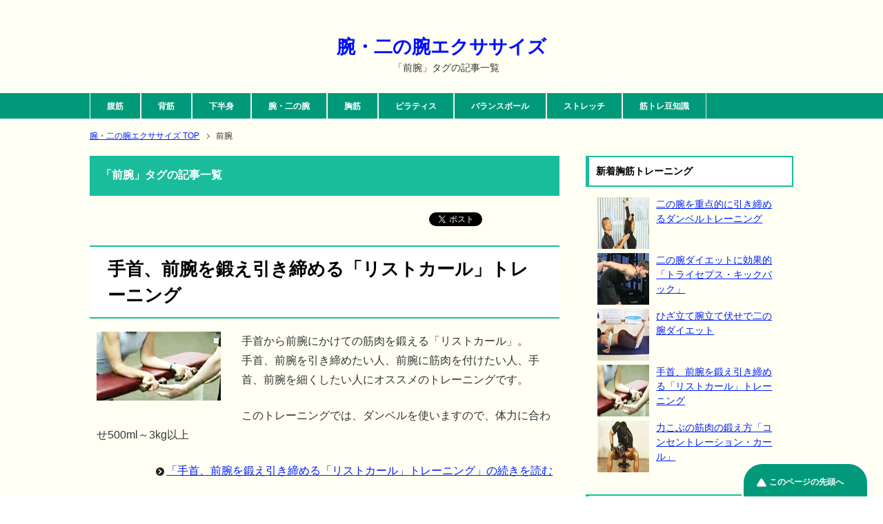

--- FILE ---
content_type: text/html; charset=UTF-8
request_url: https://www.arm-training.net/training/tag/%E5%89%8D%E8%85%95/
body_size: 7360
content:
<!DOCTYPE html PUBLIC "-//W3C//DTD XHTML 1.0 Transitional//EN" "http://www.w3.org/TR/xhtml1/DTD/xhtml1-transitional.dtd">
<html xmlns="http://www.w3.org/1999/xhtml" dir="ltr" xml:lang="ja" lang="ja" xmlns:fb="http://www.facebook.com/2008/fbml">
<head>
<meta http-equiv="Content-Type" content="text/html; charset=UTF-8" />
<title>「前腕」タグの記事一覧 | 腕・二の腕エクササイズ</title>
<meta name="viewport" content="width=device-width, initial-scale=1.0" />
<meta name="keywords" content="バランスボール,方法,メニュー,知識,ダンベル" />
<meta name="description" content="「前腕」の記事一覧" />
<meta http-equiv="Content-Style-Type" content="text/css" />
<meta http-equiv="Content-Script-Type" content="text/javascript" />
<!--[if IE]><meta http-equiv="imagetoolbar" content="no" /><![endif]-->

<link rel="stylesheet" href="https://www.arm-training.net/wp-content/themes/arm/common.css" type="text/css" media="all" />
<link rel="stylesheet" href="https://www.arm-training.net/wp-content/themes/arm/layout.css" type="text/css" media="all" />
<link rel="stylesheet" href="https://www.arm-training.net/wp-content/themes/arm/design.css" type="text/css" media="all" />
<link rel="stylesheet" href="https://www.arm-training.net/wp-content/themes/arm/mobile.css" type="text/css" media="all" />
<link rel="stylesheet" href="https://www.arm-training.net/wp-content/themes/arm/mobile_layout.css" type="text/css" media="all" />
<link rel="stylesheet" href="https://www.arm-training.net/wp-content/themes/arm/advanced.css" type="text/css" media="all" />
<link rel="stylesheet" href="https://www.arm-training.net/wp-content/themes/arm/print.css" type="text/css" media="print" />

<link rel="shortcut icon" type="image/x-icon" href="https://www.arm-training.net/wp-content/themes/arm/favicon.ico" />
<link rel="apple-touch-icon" href="https://www.arm-training.net/wp-content/themes/arm/images/home-icon.png" />
<link rel="alternate" type="application/atom+xml" title="腕・二の腕エクササイズ Atom Feed" href="https://www.arm-training.net/feed/atom/" />
<link rel='dns-prefetch' href='//s.w.org' />
<link rel="alternate" type="application/rss+xml" title="腕・二の腕エクササイズ &raquo; フィード" href="https://www.arm-training.net/feed/" />
<link rel="alternate" type="application/rss+xml" title="腕・二の腕エクササイズ &raquo; コメントフィード" href="https://www.arm-training.net/comments/feed/" />
<link rel="alternate" type="application/rss+xml" title="腕・二の腕エクササイズ &raquo; 前腕 タグのフィード" href="https://www.arm-training.net/training/tag/%e5%89%8d%e8%85%95/feed/" />
		<script type="text/javascript">
			window._wpemojiSettings = {"baseUrl":"https:\/\/s.w.org\/images\/core\/emoji\/2.4\/72x72\/","ext":".png","svgUrl":"https:\/\/s.w.org\/images\/core\/emoji\/2.4\/svg\/","svgExt":".svg","source":{"concatemoji":"https:\/\/www.arm-training.net\/wp-includes\/js\/wp-emoji-release.min.js?ver=4.9.3"}};
			!function(a,b,c){function d(a,b){var c=String.fromCharCode;l.clearRect(0,0,k.width,k.height),l.fillText(c.apply(this,a),0,0);var d=k.toDataURL();l.clearRect(0,0,k.width,k.height),l.fillText(c.apply(this,b),0,0);var e=k.toDataURL();return d===e}function e(a){var b;if(!l||!l.fillText)return!1;switch(l.textBaseline="top",l.font="600 32px Arial",a){case"flag":return!(b=d([55356,56826,55356,56819],[55356,56826,8203,55356,56819]))&&(b=d([55356,57332,56128,56423,56128,56418,56128,56421,56128,56430,56128,56423,56128,56447],[55356,57332,8203,56128,56423,8203,56128,56418,8203,56128,56421,8203,56128,56430,8203,56128,56423,8203,56128,56447]),!b);case"emoji":return b=d([55357,56692,8205,9792,65039],[55357,56692,8203,9792,65039]),!b}return!1}function f(a){var c=b.createElement("script");c.src=a,c.defer=c.type="text/javascript",b.getElementsByTagName("head")[0].appendChild(c)}var g,h,i,j,k=b.createElement("canvas"),l=k.getContext&&k.getContext("2d");for(j=Array("flag","emoji"),c.supports={everything:!0,everythingExceptFlag:!0},i=0;i<j.length;i++)c.supports[j[i]]=e(j[i]),c.supports.everything=c.supports.everything&&c.supports[j[i]],"flag"!==j[i]&&(c.supports.everythingExceptFlag=c.supports.everythingExceptFlag&&c.supports[j[i]]);c.supports.everythingExceptFlag=c.supports.everythingExceptFlag&&!c.supports.flag,c.DOMReady=!1,c.readyCallback=function(){c.DOMReady=!0},c.supports.everything||(h=function(){c.readyCallback()},b.addEventListener?(b.addEventListener("DOMContentLoaded",h,!1),a.addEventListener("load",h,!1)):(a.attachEvent("onload",h),b.attachEvent("onreadystatechange",function(){"complete"===b.readyState&&c.readyCallback()})),g=c.source||{},g.concatemoji?f(g.concatemoji):g.wpemoji&&g.twemoji&&(f(g.twemoji),f(g.wpemoji)))}(window,document,window._wpemojiSettings);
		</script>
		<style type="text/css">
img.wp-smiley,
img.emoji {
	display: inline !important;
	border: none !important;
	box-shadow: none !important;
	height: 1em !important;
	width: 1em !important;
	margin: 0 .07em !important;
	vertical-align: -0.1em !important;
	background: none !important;
	padding: 0 !important;
}
</style>
<link rel='stylesheet' id='newpost-catch-css'  href='https://www.arm-training.net/wp-content/plugins/newpost-catch/style.css?ver=1.2.8' type='text/css' media='all' />
<link rel='stylesheet' id='wordpress-popular-posts-css-css'  href='https://www.arm-training.net/wp-content/plugins/wordpress-popular-posts/public/css/wpp.css?ver=4.0.12' type='text/css' media='all' />
<script type='text/javascript' src='https://www.arm-training.net/wp-includes/js/jquery/jquery.js?ver=1.12.4'></script>
<script type='text/javascript' src='https://www.arm-training.net/wp-includes/js/jquery/jquery-migrate.min.js?ver=1.4.1'></script>
<link rel='https://api.w.org/' href='https://www.arm-training.net/wp-json/' />
<link rel="EditURI" type="application/rsd+xml" title="RSD" href="https://www.arm-training.net/xmlrpc.php?rsd" />
<link rel="wlwmanifest" type="application/wlwmanifest+xml" href="https://www.arm-training.net/wp-includes/wlwmanifest.xml" /> 
<meta name="generator" content="WordPress 4.9.3" />
<script type="text/javascript">
	window._wp_rp_static_base_url = 'https://wprp.zemanta.com/static/';
	window._wp_rp_wp_ajax_url = "https://www.arm-training.net/wp-admin/admin-ajax.php";
	window._wp_rp_plugin_version = '3.6.4';
	window._wp_rp_post_id = '1096';
	window._wp_rp_num_rel_posts = '12';
	window._wp_rp_thumbnails = true;
	window._wp_rp_post_title = '%E6%89%8B%E9%A6%96%E3%80%81%E5%89%8D%E8%85%95%E3%82%92%E9%8D%9B%E3%81%88%E5%BC%95%E3%81%8D%E7%B7%A0%E3%82%81%E3%82%8B%E3%80%8C%E3%83%AA%E3%82%B9%E3%83%88%E3%82%AB%E3%83%BC%E3%83%AB%E3%80%8D%E3%83%88%E3%83%AC%E3%83%BC%E3%83%8B%E3%83%B3%E3%82%B0';
	window._wp_rp_post_tags = ['%E5%89%8D%E8%85%95', '%E5%BC%95%E3%81%8D%E7%B7%A0%E3%82%81%E3%82%8B', '%E3%83%AA%E3%82%B9%E3%83%88%E3%82%AB%E3%83%BC%E3%83%AB', '%E6%89%8B%E9%A6%96', '%E3%83%80%E3%83%B3%E3%83%99%E3%83%AB', '%E8%85%95%E3%83%BB%E4%BA%8C%E3%81%AE%E8%85%95%E3%83%88%E3%83%AC%E3%83%BC%E3%83%8B%E3%83%B3', '1', '111', 'alt'];
	window._wp_rp_promoted_content = true;
</script>
<link rel="stylesheet" href="https://www.arm-training.net/wp-content/plugins/wordpress-23-related-posts-plugin/static/themes/vertical-m.css?version=3.6.4" />
</head>

<body class="archive tag tag-160 col2">

<div id="fb-root"></div>
<div id="container">


<!--▼ヘッダー-->
<div id="header">
<div id="header-in">

<div id="header-title">
<p class="header-logo"><a href="https://www.arm-training.net">腕・二の腕エクササイズ</a></p>

<!--
<p class="header-logo"><a href="https://www.arm-training.net"><img src="https://www.arm-training.net/wp-content/themes/arm/images/logo.png" alt="「前腕」タグの記事一覧 | 腕・二の腕エクササイズ" /></a></p>
-->

<h1>「前腕」タグの記事一覧</h1>
</div>



</div>
</div>
<!--▲ヘッダー-->








<!--▼グローバルナビ-->
<div id="global-nav">
<dl id="global-nav-in">
<dt class="btn-gnav">筋トレ・ストレッチ総合メニュー</dt>
<dd class="menu-wrap">
<ul id="menu" class="menu">
<li id="menu-item-671" class="first menu-item menu-item-type-custom menu-item-object-custom menu-item-671"><a href="http://www.sit-ups.net/">腹筋</a></li>
<li id="menu-item-618" class="menu-item menu-item-type-custom menu-item-object-custom menu-item-618"><a href="http://www.back-training.net/">背筋</a></li>
<li id="menu-item-654" class="menu-item menu-item-type-custom menu-item-object-custom menu-item-654"><a href="http://www.lower-body.net/">下半身</a></li>
<li id="menu-item-655" class="menu-item menu-item-type-custom menu-item-object-custom menu-item-home menu-item-655"><a href="https://www.arm-training.net/">腕・二の腕</a></li>
<li id="menu-item-656" class="menu-item menu-item-type-custom menu-item-object-custom menu-item-656"><a href="http://www.upper-body.net/">胸筋</a></li>
<li id="menu-item-657" class="menu-item menu-item-type-custom menu-item-object-custom menu-item-657"><a href="http://www.pilates-method.net/">ピラティス</a></li>
<li id="menu-item-658" class="menu-item menu-item-type-custom menu-item-object-custom menu-item-658"><a href="http://www.balance-ball.net/">バランスボール</a></li>
<li id="menu-item-659" class="menu-item menu-item-type-custom menu-item-object-custom menu-item-659"><a href="https://www.stretch-method.net/">ストレッチ</a></li>
<li id="menu-item-720" class="menu-item menu-item-type-custom menu-item-object-custom menu-item-720"><a href="http://www.lk4kids.com/">筋トレ豆知識</a></li>
</ul>
</dd>
</dl>
</div>
<!--▲グローバルナビ-->


<!--main-->
<div id="main">
<!--main-in-->
<div id="main-in">

<!--▼パン屑ナビ-->
<div id="breadcrumbs">
<ol>
<li class="first" itemscope="itemscope" itemtype="http://data-vocabulary.org/Breadcrumb"><a href="https://www.arm-training.net" itemprop="url"><span itemprop="title">腕・二の腕エクササイズ TOP</span></a></li>
<li><span>前腕</span></li>
</ol>
</div>
<!--▲パン屑ナビ-->

<!--▽メイン＆サブ-->
<div id="main-and-sub">





<!--▽メインコンテンツ-->
<div id="main-contents">


<p class="archive-title">「前腕」タグの記事一覧</p>


<div class="contents">
<ul class="sb m20-b">
<li class="sb-tweet"></li>
<li class="sb-hatebu"></li>
<li class="sb-gplus"></li>
<li class="sb-fb-like"></li>
</ul></div>



<div class="post">
<h2 class="post-title"><a href="https://www.arm-training.net/training/57/" title="手首、前腕を鍛え引き締める「リストカール」トレーニング">手首、前腕を鍛え引き締める「リストカール」トレーニング</a></h2>
<p class="post-meta"></p>
<div class="contents clearfix">

	<div class="article">

	<!--アイキャッチ画像-->
		<div class="left">
	<a href="https://www.arm-training.net/training/57/" title="手首、前腕を鍛え引き締める「リストカール」トレーニング"><img width="180" height="100" src="https://www.arm-training.net/wp-content/uploads/2017/09/00010-2.jpg" class="attachment-post-thumbnail size-post-thumbnail wp-post-image" alt="" /></a>
	</div>
		<!--/アイキャッチ画像-->

	<!--本文抜粋-->
	<p>手首から前腕にかけての筋肉を鍛える「リストカール」。<br />
手首、前腕を引き締めたい人、前腕に筋肉を付けたい人、手首、前腕を細くしたい人にオススメのトレーニングです。</p>
<p>このトレーニングでは、ダンベルを使いますので、体力に合わせ500ml～3kg以上</p>
	<p class="link-next"><a href="https://www.arm-training.net/training/57/">「手首、前腕を鍛え引き締める「リストカール」トレーニング」の続きを読む</a></p>
	<!--/本文抜粋-->

	</div>
	<!--/article-->

</div>

</div>
<!--/post-->













<div class="post">
<h2 class="post-title"><a href="https://www.arm-training.net/training/49/" title="前腕の鍛え方、筋肉を太くするリバースカール">前腕の鍛え方、筋肉を太くするリバースカール</a></h2>
<p class="post-meta"></p>
<div class="contents clearfix">

	<div class="article">

	<!--アイキャッチ画像-->
		<div class="left">
	<a href="https://www.arm-training.net/training/49/" title="前腕の鍛え方、筋肉を太くするリバースカール"><img width="180" height="100" src="https://www.arm-training.net/wp-content/uploads/2017/09/00008-2.jpg" class="attachment-post-thumbnail size-post-thumbnail wp-post-image" alt="" /></a>
	</div>
		<!--/アイキャッチ画像-->

	<!--本文抜粋-->
	<p>前腕（前腕屈伸群）の筋肉を鍛え、太くする鍛え方 「リバースカール」。<br />
前腕（前腕屈伸群）を引き締めたい人、腕を筋肉で太く、たくましくしたい人にオススメのトレーニングです。<br />
補助として上腕二頭筋（力こぶ）の筋肉も使われますが、あくまでメインに鍛える筋肉は前腕</p>
	<p class="link-next"><a href="https://www.arm-training.net/training/49/">「前腕の鍛え方、筋肉を太くするリバースカール」の続きを読む</a></p>
	<!--/本文抜粋-->

	</div>
	<!--/article-->

</div>

</div>
<!--/post-->














</div>
<!--△メインコンテンツ-->






</div>
<!--△メイン＆サブ-->


<!--▼サイドバー-->
	<div id="sidebar" class="sub-column">
	<div class="sidebar-btn">サイドバー</div>
	<div id="sidebar-in">
<div id="newpostcatch-2" class="contents widget-conts widget_newpostcatch"><h3>新着胸筋トレーニング</h3><ul id="npcatch" >
<li>
<a href="https://www.arm-training.net/training/28/" title="二の腕を重点的に引き締めるダンベルトレーニング" >
<img src="https://www.arm-training.net/wp-content/uploads/2017/09/00004-2-150x100.jpg" width="75" height="75" alt="二の腕を重点的に引き締めるダンベルトレーニング" title="二の腕を重点的に引き締めるダンベルトレーニング"  />
</a>
<span class="title"><a href="https://www.arm-training.net/training/28/" title="二の腕を重点的に引き締めるダンベルトレーニング">二の腕を重点的に引き締めるダンベルトレーニング</a></span>
</li>
<li>
<a href="https://www.arm-training.net/training/12/" title="二の腕ダイエットに効果的「トライセプス・キックバック」" >
<img src="https://www.arm-training.net/wp-content/uploads/2017/09/00002-2-150x100.jpg" width="75" height="75" alt="二の腕ダイエットに効果的「トライセプス・キックバック」" title="二の腕ダイエットに効果的「トライセプス・キックバック」"  />
</a>
<span class="title"><a href="https://www.arm-training.net/training/12/" title="二の腕ダイエットに効果的「トライセプス・キックバック」">二の腕ダイエットに効果的「トライセプス・キックバック」</a></span>
</li>
<li>
<a href="https://www.arm-training.net/training/40/" title="ひざ立て腕立て伏せで二の腕ダイエット" >
<img src="https://www.arm-training.net/wp-content/uploads/2017/09/00006-2-150x100.jpg" width="75" height="75" alt="ひざ立て腕立て伏せで二の腕ダイエット" title="ひざ立て腕立て伏せで二の腕ダイエット"  />
</a>
<span class="title"><a href="https://www.arm-training.net/training/40/" title="ひざ立て腕立て伏せで二の腕ダイエット">ひざ立て腕立て伏せで二の腕ダイエット</a></span>
</li>
<li>
<a href="https://www.arm-training.net/training/57/" title="手首、前腕を鍛え引き締める「リストカール」トレーニング" >
<img src="https://www.arm-training.net/wp-content/uploads/2017/09/00010-2-150x100.jpg" width="75" height="75" alt="手首、前腕を鍛え引き締める「リストカール」トレーニング" title="手首、前腕を鍛え引き締める「リストカール」トレーニング"  />
</a>
<span class="title"><a href="https://www.arm-training.net/training/57/" title="手首、前腕を鍛え引き締める「リストカール」トレーニング">手首、前腕を鍛え引き締める「リストカール」トレーニング</a></span>
</li>
<li>
<a href="https://www.arm-training.net/training/52/" title="力こぶの筋肉の鍛え方「コンセントレーション・カール」" >
<img src="https://www.arm-training.net/wp-content/uploads/2017/09/00009-2-150x100.jpg" width="75" height="75" alt="力こぶの筋肉の鍛え方「コンセントレーション・カール」" title="力こぶの筋肉の鍛え方「コンセントレーション・カール」"  />
</a>
<span class="title"><a href="https://www.arm-training.net/training/52/" title="力こぶの筋肉の鍛え方「コンセントレーション・カール」">力こぶの筋肉の鍛え方「コンセントレーション・カール」</a></span>
</li>
</ul>

</div>
<!-- WordPress Popular Posts Plugin [W] [monthly] [views] [custom] -->

<div id="wpp-2" class="contents widget-conts popular-posts">
<h3>人気の記事</h3>
<ul class="wpp-list">
<li><a href="https://www.arm-training.net/training/28/" title="二の腕を重点的に引き締めるダンベルトレーニング" target="_self"><img src="https://www.arm-training.net/wp-content/uploads/wordpress-popular-posts/1078-featured-75x75.jpg" width="75" height="75" alt="" class="wpp-thumbnail wpp_cached_thumb wpp_featured" /></a> <a href="https://www.arm-training.net/training/28/" title="二の腕を重点的に引き締めるダンベルトレーニング" class="wpp-post-title" target="_self">二の腕を重点的に引き締めるダンベルトレーニング</a><br /></li>
<li><a href="https://www.arm-training.net/training/12/" title="二の腕ダイエットに効果的「トライセプス・キックバック」" target="_self"><img src="https://www.arm-training.net/wp-content/uploads/wordpress-popular-posts/1102-featured-75x75.jpg" width="75" height="75" alt="" class="wpp-thumbnail wpp_cached_thumb wpp_featured" /></a> <a href="https://www.arm-training.net/training/12/" title="二の腕ダイエットに効果的「トライセプス・キックバック」" class="wpp-post-title" target="_self">二の腕ダイエットに効果的「トライセプス・キックバック」</a><br /></li>
<li><a href="https://www.arm-training.net/training/21/" title="ダンベルカールで力こぶの筋肉を鍛え、盛り上げる" target="_self"><img src="https://www.arm-training.net/wp-content/uploads/wordpress-popular-posts/1075-featured-75x75.jpg" width="75" height="75" alt="" class="wpp-thumbnail wpp_cached_thumb wpp_featured" /></a> <a href="https://www.arm-training.net/training/21/" title="ダンベルカールで力こぶの筋肉を鍛え、盛り上げる" class="wpp-post-title" target="_self">ダンベルカールで力こぶの筋肉を鍛え、盛り上げる</a><br /></li>
<li><a href="https://www.arm-training.net/training/57/" title="手首、前腕を鍛え引き締める「リストカール」トレーニング" target="_self"><img src="https://www.arm-training.net/wp-content/uploads/wordpress-popular-posts/1096-featured-75x75.jpg" width="75" height="75" alt="" class="wpp-thumbnail wpp_cached_thumb wpp_featured" /></a> <a href="https://www.arm-training.net/training/57/" title="手首、前腕を鍛え引き締める「リストカール」トレーニング" class="wpp-post-title" target="_self">手首、前腕を鍛え引き締める「リストカール」トレーニング</a><br /></li>
<li><a href="https://www.arm-training.net/training/71/" title="二の腕を細く＆上腕三頭筋をたくましく" target="_self"><img src="https://www.arm-training.net/wp-content/uploads/wordpress-popular-posts/1070-featured-75x75.jpg" width="75" height="75" alt="" class="wpp-thumbnail wpp_cached_thumb wpp_featured" /></a> <a href="https://www.arm-training.net/training/71/" title="二の腕を細く＆上腕三頭筋をたくましく" class="wpp-post-title" target="_self">二の腕を細く＆上腕三頭筋をたくましく</a><br /></li>
<li><a href="https://www.arm-training.net/training/36/" title="ラバー、チューブを使って上腕二頭筋を引き締める" target="_self"><img src="https://www.arm-training.net/wp-content/uploads/wordpress-popular-posts/1082-featured-75x75.jpg" width="75" height="75" alt="" class="wpp-thumbnail wpp_cached_thumb wpp_featured" /></a> <a href="https://www.arm-training.net/training/36/" title="ラバー、チューブを使って上腕二頭筋を引き締める" class="wpp-post-title" target="_self">ラバー、チューブを使って上腕二頭筋を引き締める</a><br /></li>
<li><a href="https://www.arm-training.net/training/52/" title="力こぶの筋肉の鍛え方「コンセントレーション・カール」" target="_self"><img src="https://www.arm-training.net/wp-content/uploads/wordpress-popular-posts/1091-featured-75x75.jpg" width="75" height="75" alt="" class="wpp-thumbnail wpp_cached_thumb wpp_featured" /></a> <a href="https://www.arm-training.net/training/52/" title="力こぶの筋肉の鍛え方「コンセントレーション・カール」" class="wpp-post-title" target="_self">力こぶの筋肉の鍛え方「コンセントレーション・カール」</a><br /></li>
<li><a href="https://www.arm-training.net/training/45/" title="上腕三頭筋（二の腕）を筋肥大させるトレーニング" target="_self"><img src="https://www.arm-training.net/wp-content/uploads/wordpress-popular-posts/1085-featured-75x75.jpg" width="75" height="75" alt="" class="wpp-thumbnail wpp_cached_thumb wpp_featured" /></a> <a href="https://www.arm-training.net/training/45/" title="上腕三頭筋（二の腕）を筋肥大させるトレーニング" class="wpp-post-title" target="_self">上腕三頭筋（二の腕）を筋肥大させるトレーニング</a><br /></li>
<li><a href="https://www.arm-training.net/training/40/" title="ひざ立て腕立て伏せで二の腕ダイエット" target="_self"><img src="https://www.arm-training.net/wp-content/uploads/wordpress-popular-posts/1099-featured-75x75.jpg" width="75" height="75" alt="" class="wpp-thumbnail wpp_cached_thumb wpp_featured" /></a> <a href="https://www.arm-training.net/training/40/" title="ひざ立て腕立て伏せで二の腕ダイエット" class="wpp-post-title" target="_self">ひざ立て腕立て伏せで二の腕ダイエット</a><br /></li>
<li><a href="https://www.arm-training.net/training/64/" title="二の腕・肩を引き締め、腕のラインを美しくする方法" target="_self"><img src="https://www.arm-training.net/wp-content/uploads/wordpress-popular-posts/1104-featured-75x75.jpg" width="75" height="75" alt="" class="wpp-thumbnail wpp_cached_thumb wpp_featured" /></a> <a href="https://www.arm-training.net/training/64/" title="二の腕・肩を引き締め、腕のラインを美しくする方法" class="wpp-post-title" target="_self">二の腕・肩を引き締め、腕のラインを美しくする方法</a><br /></li>

</ul>

</div>
<div id="text-4" class="contents widget-conts widget_text"><h3>PICK UP</h3>			<div class="textwidget"><ul>
<li><a href="https://www.meigensyu.info/47/" target="_blank" rel="noopener">車検証の住所変更について</a></li>
</ul>
</div>
		</div><div id="text-2" class="contents widget-conts widget_text"><h3>腕・二の腕リンク集</h3>			<div class="textwidget">
<ul class='xoxo blogroll'>
<li><a href="http://www.kintore.info">筋トレ</a></li>
<li><a href="http://www.lk4kids.com/">筋トレ豆知識</a></li>
<li><a href="http://www.kintore.info/jitsugi/udetate2.html">腕立て伏せ</a></li>
<li><a href="https://www.kintore.tv/6m40s-triceps-circuit-training/" target="_blank" rel="noopener">サーキットトレーニングで腕を引き締めよう</a></li>
</ul>
</div>
		</div><div id="tag_cloud-2" class="contents widget-conts widget_tag_cloud"><h3>タグ</h3><div class="tagcloud"><a href="https://www.arm-training.net/training/tag/%e3%82%b3%e3%83%b3%e3%82%bb%e3%83%b3%e3%83%88%e3%83%ac%e3%83%bc%e3%82%b7%e3%83%a7%e3%83%b3%e3%82%ab%e3%83%bc%e3%83%ab/" class="tag-cloud-link tag-link-162 tag-link-position-1" style="font-size: 8pt;" aria-label="コンセントレーションカール (1個の項目)">コンセントレーションカール</a>
<a href="https://www.arm-training.net/training/tag/%e3%83%80%e3%83%b3%e3%83%99%e3%83%ab/" class="tag-cloud-link tag-link-125 tag-link-position-2" style="font-size: 20pt;" aria-label="ダンベル (7個の項目)">ダンベル</a>
<a href="https://www.arm-training.net/training/tag/%e3%83%80%e3%83%b3%e3%83%99%e3%83%ab%e3%82%ab%e3%83%bc%e3%83%ab/" class="tag-cloud-link tag-link-154 tag-link-position-3" style="font-size: 8pt;" aria-label="ダンベルカール (1個の項目)">ダンベルカール</a>
<a href="https://www.arm-training.net/training/tag/%e3%83%81%e3%83%a5%e3%83%bc%e3%83%96/" class="tag-cloud-link tag-link-149 tag-link-position-4" style="font-size: 11.6pt;" aria-label="チューブ (2個の項目)">チューブ</a>
<a href="https://www.arm-training.net/training/tag/%e3%83%88%e3%83%a9%e3%82%a4%e3%82%bb%e3%83%97%e3%82%b9%e3%82%a8%e3%82%af%e3%82%b9%e3%83%86%e3%83%b3%e3%82%b7%e3%83%a7%e3%83%b3/" class="tag-cloud-link tag-link-156 tag-link-position-5" style="font-size: 8pt;" aria-label="トライセプスエクステンション (1個の項目)">トライセプスエクステンション</a>
<a href="https://www.arm-training.net/training/tag/%e3%83%88%e3%83%a9%e3%82%a4%e3%82%bb%e3%83%97%e3%82%b9%e3%82%ad%e3%83%83%e3%82%af%e3%83%90%e3%83%83%e3%82%af/" class="tag-cloud-link tag-link-165 tag-link-position-6" style="font-size: 8pt;" aria-label="トライセプスキックバック (1個の項目)">トライセプスキックバック</a>
<a href="https://www.arm-training.net/training/tag/%e3%83%90%e3%82%a4%e3%82%bb%e3%83%83%e3%83%97%e3%82%ab%e3%83%bc%e3%83%ab/" class="tag-cloud-link tag-link-157 tag-link-position-7" style="font-size: 8pt;" aria-label="バイセップカール (1個の項目)">バイセップカール</a>
<a href="https://www.arm-training.net/training/tag/%e3%83%92%e3%83%83%e3%83%97%e3%82%a2%e3%83%83%e3%83%97/" class="tag-cloud-link tag-link-100 tag-link-position-8" style="font-size: 8pt;" aria-label="ヒップアップ (1個の項目)">ヒップアップ</a>
<a href="https://www.arm-training.net/training/tag/%e3%83%a9%e3%83%90%e3%83%bc/" class="tag-cloud-link tag-link-158 tag-link-position-9" style="font-size: 8pt;" aria-label="ラバー (1個の項目)">ラバー</a>
<a href="https://www.arm-training.net/training/tag/%e3%83%aa%e3%82%b9%e3%83%88%e3%82%ab%e3%83%bc%e3%83%ab/" class="tag-cloud-link tag-link-163 tag-link-position-10" style="font-size: 8pt;" aria-label="リストカール (1個の項目)">リストカール</a>
<a href="https://www.arm-training.net/training/tag/%e3%83%aa%e3%83%90%e3%83%bc%e3%82%b9%e3%82%ab%e3%83%bc%e3%83%ab/" class="tag-cloud-link tag-link-159 tag-link-position-11" style="font-size: 8pt;" aria-label="リバースカール (1個の項目)">リバースカール</a>
<a href="https://www.arm-training.net/training/tag/%e4%b8%89%e8%a7%92%e7%ad%8b/" class="tag-cloud-link tag-link-166 tag-link-position-12" style="font-size: 8pt;" aria-label="三角筋 (1個の項目)">三角筋</a>
<a href="https://www.arm-training.net/training/tag/%e4%b8%8a%e8%85%95%e4%b8%89%e9%a0%ad%e7%ad%8b/" class="tag-cloud-link tag-link-65 tag-link-position-13" style="font-size: 16pt;" aria-label="上腕三頭筋 (4個の項目)">上腕三頭筋</a>
<a href="https://www.arm-training.net/training/tag/%e4%b8%8a%e8%85%95%e4%ba%8c%e9%a0%ad%e7%ad%8b/" class="tag-cloud-link tag-link-104 tag-link-position-14" style="font-size: 8pt;" aria-label="上腕二頭筋 (1個の項目)">上腕二頭筋</a>
<a href="https://www.arm-training.net/training/tag/%e4%b8%8a%e8%85%95%e4%ba%8c%e9%a0%ad%e7%ad%8b%ef%bc%88%e5%8a%9b%e3%81%93%e3%81%b6%ef%bc%89/" class="tag-cloud-link tag-link-155 tag-link-position-15" style="font-size: 14pt;" aria-label="上腕二頭筋（力こぶ） (3個の項目)">上腕二頭筋（力こぶ）</a>
<a href="https://www.arm-training.net/training/tag/%e4%ba%8c%e3%81%ae%e8%85%95/" class="tag-cloud-link tag-link-66 tag-link-position-16" style="font-size: 19pt;" aria-label="二の腕 (6個の項目)">二の腕</a>
<a href="https://www.arm-training.net/training/tag/%e5%89%8d%e8%85%95/" class="tag-cloud-link tag-link-160 tag-link-position-17" style="font-size: 11.6pt;" aria-label="前腕 (2個の項目)">前腕</a>
<a href="https://www.arm-training.net/training/tag/%e5%89%8d%e8%85%95%e5%b1%88%e4%bc%b8%e7%be%a4/" class="tag-cloud-link tag-link-161 tag-link-position-18" style="font-size: 8pt;" aria-label="前腕屈伸群 (1個の項目)">前腕屈伸群</a>
<a href="https://www.arm-training.net/training/tag/%e5%bc%95%e3%81%8d%e7%b7%a0%e3%82%81%e3%82%8b/" class="tag-cloud-link tag-link-102 tag-link-position-19" style="font-size: 22pt;" aria-label="引き締める (9個の項目)">引き締める</a>
<a href="https://www.arm-training.net/training/tag/%e6%89%8b%e9%a6%96/" class="tag-cloud-link tag-link-164 tag-link-position-20" style="font-size: 8pt;" aria-label="手首 (1個の項目)">手首</a>
<a href="https://www.arm-training.net/training/tag/%e7%ad%8b%e8%82%a5%e5%a4%a7/" class="tag-cloud-link tag-link-141 tag-link-position-21" style="font-size: 16pt;" aria-label="筋肥大 (4個の項目)">筋肥大</a>
<a href="https://www.arm-training.net/training/tag/%e8%84%82%e8%82%aa%e3%82%92%e8%90%bd%e3%81%a8%e3%81%99/" class="tag-cloud-link tag-link-153 tag-link-position-22" style="font-size: 19pt;" aria-label="脂肪を落とす (6個の項目)">脂肪を落とす</a>
<a href="https://www.arm-training.net/training/tag/%e8%85%95%e7%ab%8b%e3%81%a6%e4%bc%8f%e3%81%9b/" class="tag-cloud-link tag-link-108 tag-link-position-23" style="font-size: 8pt;" aria-label="腕立て伏せ (1個の項目)">腕立て伏せ</a></div>
</div><div id="search-2" class="contents widget-conts widget_search"><form role="search" method="get" id="searchform" action="https://www.arm-training.net/">
	<dl class="search-box">
		<dt><input type="text" class="search" value="" name="s" id="s" /></dt>
		<dd><input type="submit" id="searchsubmit" value="検索" /></dd>
	</dl>
</form></div></div>
</div>
<!--▲サイドバー-->




</div>
<!--/main-in-->

</div>
<!--/main-->


﻿<!--▼フッター-->
<div id="footer">
<div id="footer-in">


<!--アドレスエリア-->
<div class="area01">
<h3>当サイトについて</h3>
<div class="access">
<div class="area01-freebox">
当サイトは、腕や二の腕エクササイズの動画を参考にエクササイズを実践することで、腕の筋肉を盛り上げる、腕全体を引き締める、二の腕の脂肪を落とす、二の腕を引き締めることを目指す腕・二の腕エクササイズ実践サイトです。<br />
powered by <a href="http://karada-design.net/">カラダデザイン研究所</a></div>
</div>
</div>
<!--/アドレスエリア-->


<!--フッターメニュー-->
<div class="area02">
<h3>メニュー</h3>
<div class="footer-menu">
<div class="menu"><ul>
<li class="page_item page-item-947"><a href="https://www.arm-training.net/howto/">トレーニング方法について</a></li>
</ul></div>
<div class="menu-%e3%83%a1%e3%82%a4%e3%83%b3%e3%83%a1%e3%83%8b%e3%83%a5%e3%83%bc-container"><ul id="menu-%e3%83%a1%e3%82%a4%e3%83%b3%e3%83%a1%e3%83%8b%e3%83%a5%e3%83%bc-1" class="menu"><li class="menu-item menu-item-type-custom menu-item-object-custom menu-item-671"><a href="http://www.sit-ups.net/">腹筋</a></li>
<li class="menu-item menu-item-type-custom menu-item-object-custom menu-item-618"><a href="http://www.back-training.net/">背筋</a></li>
<li class="menu-item menu-item-type-custom menu-item-object-custom menu-item-654"><a href="http://www.lower-body.net/">下半身</a></li>
<li class="menu-item menu-item-type-custom menu-item-object-custom menu-item-home menu-item-655"><a href="https://www.arm-training.net/">腕・二の腕</a></li>
<li class="menu-item menu-item-type-custom menu-item-object-custom menu-item-656"><a href="http://www.upper-body.net/">胸筋</a></li>
<li class="menu-item menu-item-type-custom menu-item-object-custom menu-item-657"><a href="http://www.pilates-method.net/">ピラティス</a></li>
<li class="menu-item menu-item-type-custom menu-item-object-custom menu-item-658"><a href="http://www.balance-ball.net/">バランスボール</a></li>
<li class="menu-item menu-item-type-custom menu-item-object-custom menu-item-659"><a href="https://www.stretch-method.net/">ストレッチ</a></li>
<li class="menu-item menu-item-type-custom menu-item-object-custom menu-item-720"><a href="http://www.lk4kids.com/">筋トレ豆知識</a></li>
</ul></div></div>
</div>
<!--/フッターメニュー-->


</div>

</div>
<!--▲フッター-->



<!--コピーライト-->
<div class="copyright">
<p><small>Copyright (C) 2026 腕・二の腕エクササイズ <span>All Rights Reserved.</span></small></p>
</div>
<!--/コピーライト-->



<!-- Global Site Tag (gtag.js) - Google Analytics -->
<script async src="https://www.googletagmanager.com/gtag/js?id=UA-760172-48"></script>
<script>
  window.dataLayer = window.dataLayer || [];
  function gtag(){dataLayer.push(arguments)};
  gtag('js', new Date());

  gtag('config', 'UA-760172-48');
</script>




</div>
<!--▼ページの先頭へ戻る-->
<p class="page-top"><a href="#container">このページの先頭へ</a></p>
<!--▲ページの先頭へ戻る-->


<script type='text/javascript' src='https://www.arm-training.net/wp-content/themes/arm/js/utility.js?ver=4.9.3'></script>
<script type='text/javascript' src='https://www.arm-training.net/wp-content/themes/arm/js/socialButton.js?ver=4.9.3'></script>
<script type='text/javascript' src='https://www.arm-training.net/wp-includes/js/wp-embed.min.js?ver=4.9.3'></script>


</body>
</html>

--- FILE ---
content_type: text/html; charset=utf-8
request_url: https://accounts.google.com/o/oauth2/postmessageRelay?parent=https%3A%2F%2Fwww.arm-training.net&jsh=m%3B%2F_%2Fscs%2Fabc-static%2F_%2Fjs%2Fk%3Dgapi.lb.en.OE6tiwO4KJo.O%2Fd%3D1%2Frs%3DAHpOoo_Itz6IAL6GO-n8kgAepm47TBsg1Q%2Fm%3D__features__
body_size: 161
content:
<!DOCTYPE html><html><head><title></title><meta http-equiv="content-type" content="text/html; charset=utf-8"><meta http-equiv="X-UA-Compatible" content="IE=edge"><meta name="viewport" content="width=device-width, initial-scale=1, minimum-scale=1, maximum-scale=1, user-scalable=0"><script src='https://ssl.gstatic.com/accounts/o/2580342461-postmessagerelay.js' nonce="HI4k_GrIikluPbGIuhZ_qw"></script></head><body><script type="text/javascript" src="https://apis.google.com/js/rpc:shindig_random.js?onload=init" nonce="HI4k_GrIikluPbGIuhZ_qw"></script></body></html>

--- FILE ---
content_type: text/css
request_url: https://www.arm-training.net/wp-content/themes/arm/mobile.css
body_size: 2196
content:
@charset "UTF-8";

/*--------------------------------------------------------
���o�C���p���C�A�E�g�i640px�ȉ��̉𑜓x�̃X�N���[���܂ށj
--------------------------------------------------------*/

@media
only screen and (max-width : 640px){


/*--------------------------------------------------------
�T�C�g�S�̂̋��ʐݒ�
-------------------------------------------------------*/

html{
	overflow-y: scroll;
	overflow-x: hidden;

}

html,body{
	width: 100%;
	-webkit-text-size-adjust: 100%;
	-ms-text-size-adjust: 100%;
	border-top: 3px solid #19bd9c;
}

textarea,input{ max-width: 95%; }

input[type="submit"],input[type="image"],
input[type="reset"],input[type="button"],
input[type="file"]{ max-width: none; }


/*���摜�T�C�Y�̒���*/
img {
	height: auto;
	max-width: 100%;
}

a{
	color: #00b2d5;
}


/*--------------------------------------------------------
�G���A�̐ݒ�
--------------------------------------------------------*/

#container{
	padding-top: 0;
	padding-bottom: 1.5em;
}


/*--------------------------------------------------------
�g�b�v
--------------------------------------------------------*/

#top{ 
	position: relative;
	top: 0;
	height: auto;
	font-size: 1.2em;
}



#top-menu{
	float: none;
}

#top-menu li{
	text-align: left;
	display: block;
}


/*--------------------------------------------------------
�w�b�_�[
--------------------------------------------------------*/




/*���w�b�_�̉�荞�݉��*/
#header #header-title,
#header-in #header-text{
	float: none;
	width: 100%;
}

#header-text{
	display : none;
}

#header .header-logo{ font-size: 2em;
	margin-top : -30px;
 }

/*--------------------------------------------------------
�O���[�o���i�r
--------------------------------------------------------*/

#global-nav{
	background: none;
	border-bottom: 0;
	font-size : 1.2em;
}

#global-nav dt{
	padding-left: 2.5em!important;
	border-bottom: 2px solid #000000;
	background: url(./images/icon/icon-arrow07.png) 1em center no-repeat #009a7b;
	color: #fff;
}

#global-nav #global-nav-in .menu-wrap{ display:none; }

#global-nav #global-nav-in #menu{ margin-bottom: 0; }

#global-nav #global-nav-in #menu,
#global-nav #global-nav-in #menu li{
	width: 100%;
	border: 0;
}

#global-nav #menu li.first{ border-left: 0; }

#global-nav #global-nav-in #menu li{
	border-bottom: 1px solid #fff;
	background-color: #009a7b;
	white-space: normal;
	font-size : 1.2em;
}

#global-nav #global-nav-in #menu ul{
	position: static;
	width: auto;
	padding-left: 10%;
}

#global-nav #global-nav-in #menu ul li{ width: 100%; }

#global-nav #global-nav-in #menu ul li:last-child{ border-bottom: 0; }

/*���j���[�̃f�U�C��*/
#global-nav #global-nav-in #menu li a:link,
#global-nav #global-nav-in #menu li a:visited,
#global-nav #global-nav-in #menu li a:hover,
#global-nav #global-nav-in #menu li a:active{ background: url(./images/icon/icon-arrow04-2.png) 1em 1em no-repeat #19bd9c; }

#global-nav #global-nav-in #menu ul li a{ width: auto; }

#global-nav .btn-gnav{
	display:block;
	padding: 1em;
	cursor: pointer;
	font-size : 130%;
	font-weight : bold;
}


/*--------------------------------------------------------
�R���e���c�S��
--------------------------------------------------------*/

#main-image .catch-copy{ font-size: 1.4em; }


/*--------------------------------------------------------
���C���R���e���c�i�{���j
--------------------------------------------------------*/

/*���ŐV���̉�荞�݂���*/
#main-contents dl.news dt,
#main-contents dl.news dd.cat,
#main-contents dl.dl-style01 dt{ float: none; }

#main-contents dl.news dt{ margin-bottom: 0.4em; }

#main-contents dl.news dt,
#main-contents dl.dl-style01 dt{
	padding-right: 1em;
	padding-left: 1em;
}

#main-contents dl.news dd.cat{
	display: inline-block;
	width: auto;
	margin: 0 1em 0.5em;
	padding: 0.3em 1em;
	font-size : 80%;
}

#main-contents dl.news dd,
#main-contents dl.dl-style01 dd{ 
	margin: 0 0 10px 0;
	padding: 0 1em 0.8em 1em;
}

/*��Table��u���b�N�\����*/
#main-contents .table-style01,
#main-contents .table-style01 thead,
#main-contents .table-style01 tbody,
#main-contents .table-style01 tfoot,
#main-contents .table-style01 tr,
#main-contents .table-style01 th,
#main-contents .table-style01 td{ display: block; }

#main-contents .table-style01 th,
#main-contents .table-style01 td{
	float: left;
	width: 100%!important;
	box-sizing: border-box;
	-moz-box-sizing: padding-box;
}

#main-contents .table-style01{ /zoom : 1; }
#main-contents .table-style01:after{ content : ''; display : block; clear : both; height:0; }

.box-wrap .box-l,
.box-wrap .box-r{
	float: none;
	width: 100%;
}


/*Youtube����*/
#main-contents .v-wrap{
	position: relative;
	overflow: hidden;
	height: 0;
	padding-bottom: 56.25%;
	padding-top: 30px;
}

#main-contents .v-wrap iframe,
#main-contents .v-wrap object,
#main-contents .v-wrap embed{
	position: absolute;
	top: 0;
	left: 0;
	width: 100%;
	height: 100%;
}


/*--------------------------------------------------------
�T�u�R���e���c / �T�C�h�o�[
--------------------------------------------------------*/



.col1 .sub-column .ranking .item-img,
.col2 #sub-contents .ranking .item-img,
.col2r #sub-contents .ranking .item-img,
.col1 .sub-column .profile-img,
.col2 #sub-contents .profile-img,
.col2r #sub-contents .profile-img{
	float: none;
	padding-right: 0;
}

.col1 .sub-column .banner li,
.col2 #sub-contents .banner li,
.col2r #sub-contents .banner li{
	display: block;
	margin-right: 0;
}

.sub-column dl.search-box{ width: 100%; }

.sub-column dl.search-box dt{
	margin-right: 0;
	margin-bottom: 0.4em;;
	width: 100%;
}

.sub-column dl.search-box dt,
.sub-column dl.search-box dd{ float: none; }


/*--------------------------------------------------------
�t�b�^�[
--------------------------------------------------------*/

#footer .footer-menu ul{
	float: none;
	width: 100%;
}

#footer .area01,
#footer .area02{
	float: none;
	width: 100%;
	margin-bottom: 2em;
}

.copyright{ padding-bottom: 40px; }

.copyright span{ display: block; }


/*------------------------------------------------------------
WordPress�p
-------------------------------------------------------------*/

#main-contents .sb{
	text-align: left;
}

#main-contents .reply a{
	padding-left: 17px;
	background: url(./images/icon/icon-arrow_r_gray.png) 0 3px no-repeat;
}

img.alignleft,
img.alignright{
	float: none;
	display: block;
	padding: 0;
	margin: auto;
}

.wp-caption{
	max-width: 100%;
}

/*--------------------------------------------------------
�y�[�W�g�b�v
--------------------------------------------------------*/

.page-top{
	right: 0;
	bottom: 0;
	width: 100%;
	text-align: center;
}

.page-top a{
	display: block;
	border: 0;
	border-top: 1px solid #fff;
	border-radius: 0;
	-webkit-border-radius: 0;
	-moz-border-radius: 0;
}

.page-top a:link,
.page-top a:visited,
.page-top a:hover,
.page-top a:active{
	background: url(./images/common/bg-pagetop.gif) 14px center no-repeat #59493f;
	color: #fff;
}

.page-top:not(\*|*){ position: static; }/* Opera9�ȉ� */

}

@media not screen and (1) { .page-top { position: static; } }/* Opera10�ȏ� */


/*------------------------------------------------------------
�@template created by web-rider
-------------------------------------------------------------*/





.poji{
	margin : 0 auto !important;
	text-align : center !important;
}

.related_post_title_n {
	width : 360px;
}

.madbt {
	margin-top:35px;
	margin-bottom:25px;
	text-align:center;
}


.adposi {
	text-align : center;
	margin-bottom : 18px;
	font-size : 100%;
}

@media
only screen and (max-width : 479px){

#header-title {
	margin-bottom : -27px;

}

body.home #header-title {
	margin-top : -18px;
}

#main-image {
	margin-top : -20px;
}

}







